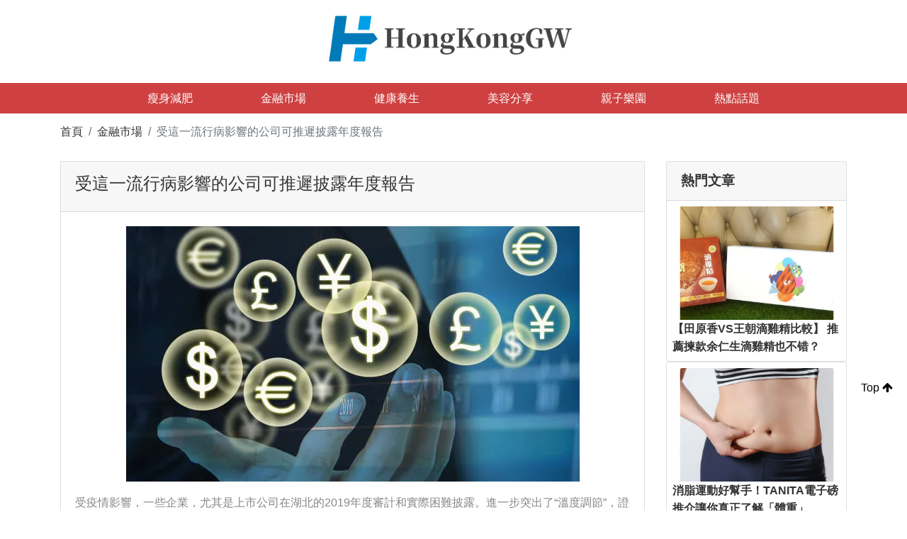

--- FILE ---
content_type: text/html; charset=utf-8
request_url: https://www.hongkonggw.com/fiance/185153.html
body_size: 7778
content:
<!doctype html>
<html lang="zh">
<head><base href="/" target="_top" >
    <!-- Required meta tags -->
    <meta charset="utf-8">
    <meta name="viewport" content="width=device-width, initial-scale=1">
    <title>受這一流行病影響的公司可推遲披露年度報告 | HongKonggw</title>
    <meta name="description" content="【牛熊證】受疫情影響，一些企業，尤其是上市公司在湖北的2019年度審計和實際困難披露。進一步突出了“溫度調節”，證監會昨日發布了“做對上市公司及其他審計事項和披露的本年度報告一個好工作”(以下簡稱“通知”)，符合規定影響公司，延遲披露報告，並提前透露的主要經營業績確實部分疫情嚴重，兩個月內經審計的年度報告補充披露後爆發的因素消除...">
    <link rel="canonical" href="https://www.hongkonggw.com/fiance/185153.html" />
    <!-- Bootstrap CSS -->
      <link href="https://ssl.youfindonline.info/cdn/iframe/fcj.go.css?class=yfContent&background=fff" rel="stylesheet"/>
    <link rel="stylesheet" href="font-awesome/css/font-awesome.min.css">
    <link rel="stylesheet" href="css/bootstrap.min.css">
    <link rel="stylesheet" href="css/main.css">
<!-- article_language:default --><!-- site_language:default--><meta name="google-site-verification" content="aIWL5tbIhFaU37XWV7j9XYV24NNamAmH34oHUR8Zy3I" />
<meta name="msvalidate.01" content="E898803DB036C2CD36392ADDB93F134A" />
<meta name="google-site-verification" content="9KMEWF2uBj8ML4dd3Wu5qHwAZHzOZ5bR1vJAFny9hho" />
<meta name="baidu-site-verification" content="NnVEUA5ffu" />
<!-- Global site tag (gtag.js) - Google Analytics -->
<script async src="https://www.googletagmanager.com/gtag/js?id=UA-126255045-1"></script>
<script>
  window.dataLayer = window.dataLayer || [];
  function gtag(){dataLayer.push(arguments);}
  gtag('js', new Date());

  gtag('config', 'UA-126255045-1');
</script>
<meta name="google-site-verification" content="x-egrsAg49wHiCCpjipdQ9imYfEfOwac3QHMRUpsSBc" /><!-- article-GaCode --></head>
<body><div class="fcms_content">

<header class="header-info">
    <div class="container header-logo">
        <div class="row">
            <div class="col-md-12">
                <h1 class="text-center py-3 zhengLogo">
                    <a href="/"><img src="images/logo.png" alt="HongKonggw" style="width:360px;"></a>
                </h1>
            </div>
        </div>
    </div>
    <nav class="navbar navbar-expand-lg navbar-light nav-list-hover py-0 header-narbar">
        <div class="container">
            <nav class="navbar navbar-light fuLogo">
                <a class="navbar-brand" href="/">
                    <img src="images/logo2.png" width="200" class="d-inline-block align-top" alt="HongKonggw">
                </a>
            </nav>
            <button class="navbar-toggler my-2 justify-content-end" type="button" data-toggle="collapse" data-target="#navbarNavAltMarkup" aria-controls="navbarNavAltMarkup" aria-expanded="false" aria-label="Toggle navigation">
                <span class="navbar-toggler-icon"></span>
            </button>
            <div class="collapse navbar-collapse justify-content-center" id="navbarNavAltMarkup">
                <div class="navbar-nav text-center">
   <a class="nav-item nav-link text-white px-md-5" href="/lose-weight/">瘦身減肥</a>  <a class="nav-item nav-link text-white px-md-5" href="/fiance/">金融市場</a>  <a class="nav-item nav-link text-white px-md-5" href="/health/">健康養生</a>  <a class="nav-item nav-link text-white px-md-5" href="/beauty-sharing/">美容分享</a>  <a class="nav-item nav-link text-white px-md-5" href="/parent-child-paradise/">親子樂園</a>  <a class="nav-item nav-link text-white px-md-5" href="/hot-topic/">熱點話題</a>                 </div>
            </div>
        </div>

    </nav>
</header>
<div class="container">
    <nav aria-label="breadcrumb">
        <ol class="breadcrumb bg-white pl-0">
            <li class="breadcrumb-item"><a href="/">首頁</a></li>
			            	<li class="breadcrumb-item"><a href="/fiance/">金融市場</a></li>
			            <li class="breadcrumb-item active" aria-current="page">受這一流行病影響的公司可推遲披露年度報告</li>
        </ol>
    </nav>

</div>

<section class="mainContent">
    <div class="container">
        <div class="row">
            <div class="col-md-9">
                <div class="details-content">
                    <div class="post">
                        <div class="card rounded-0">
                            <div class="card-header"><a href="/fiance/185153.html"><h1>受這一流行病影響的公司可推遲披露年度報告</h1></a></div>
                            <div class="card-body">
                             
                          <p><img src="https://china-cms.oss-accelerate.aliyuncs.com/牛熊證33.jpg?x-oss-process=image/resize,p_100/format,webp" alt="牛熊證" /><br /></p><p>受疫情影響，一些企業，尤其是上市公司在湖北的2019年度審計和實際困難披露。進一步突出了“溫度調節”，證監會昨日發布了“做對上市公司及其他審計事項和披露的本年度報告一個好工作”(以下簡稱“通知”)，符合規定影響公司，延遲披露報告，並提前透露的主要經營業績確實部分疫情嚴重，兩個月內經審計的年度報告補充披露後爆發的因素消除。</p><p>“通知”明確上市公司堅持以“質量保證書”和“應該做的披披島”的原則，力求要求披露4月??30日經審計的年度報告。同時，對疫情的部分不同的情況確實嚴重影響到公司可能會延遲披露。</p><p>具體情況而言，公司企業因其具有自身或所委托的會計師事務所受疫情發展影響學生無法進行完成內部審計管理工作，客觀上不能沒有按照證券法的規定信息披露經審計的年度財務報告的，應於4月30日前發布臨時報告。在疫情影響社會因素可以消除後兩個月內，公司應補充披露經審計的年度報告，原則上不晚於6月30日。</p><p>此外，該委員會還堅持實事求是的原則，由於疫情延遲披露，審計行為，影響了相關公司和會計師事務所，根據法律和相關的不是行政處罰因不可抗力處理。</p><p>證監會表示，延期披露年度財務報告是特殊發展時期的應急處理措施，執行過程中將強化社會監督工作管理，防范金融監管套利。對濫用延期披露相關政策，在年度研究報告內部審計和披露中借機弄虛作假的公司和會計師事務所，嚴格事中事後的核查、追責，依法從嚴追究法律環境責任。</p><p>今年2月，中國人民銀行，財政部，銀監會，證監會，外彙局聯合發布&lt;關於進一步加強金融支持防控新型冠狀病毒感染肺炎疫情的通知。 在此基礎上，證監會根據&lt;證券法&gt;，&lt;應急響應法&gt;等法律法規精神，研究制定本&lt;公告&gt;，體現了實事求是，尊重市場，依法治市，依法防控的理念和精神，凸顯了“監管溫度“。</p><p>中國證監會表示，下一步將組織指導證券交易場所和有關地方機構發布的《公告》的實施，為受疫情影響嚴重的公司年度報告的審計披露提供政策支持，服務企業標准的發展，保障廣大投資者的合法權益。</p><p></p><p><a href="https://ameblo.jp/oioiull/entry-12187174093.html">A股入富刷屏網絡金融圈 外資企業在下一個怎樣一盤棋?</a></p><p><a href="http://diankaiwo.cos-live.com/jinrong/drfgrgter">如何進行把握企業未來外資瘋狂湧入中國證券交易市場的曆史機遇?</a></p><p><a href="http://blog.livedoor.jp/wuyuting/archives/1059942997.html">當前券商研究所與財富資源管理系統協同的難點</a></p><p><a href="http://theushes.chiba78.com/articles-45651.html">線上為線下賦能優勢逐漸顯現</a></p><p><a href="https://www.beautyexchange.com.hk/blog/創業板這十年上升到引領A股普漲指數/281250">創業板這十年上升到引領A股普漲指數</a></p><p><a href="https://blog.51.ca/u-573548/2020/05/19/fdgbdrtgr/">房地產是否有“回潮”：關注三線</a></p><p><a href="https://chasing.futbolowo.pl/news/article/news-33">結構分化：既是風險，也是機會</a></p><p><a href="http://carelessness.blogaholic.se/2020/may/99919/206612104824066225802252237329330213238032396226862534521966ell/">債券市場基金能繼續增持嗎ell?</a></p><script type="text/javascript" data-src="/?act=article_pv&id=185153"></script><script> var s=document.currentScript.previousElementSibling; s.src=s.getAttribute("data-src")+"&rand="+Math.random(); </script>								
                            </div>

                        </div>
                        <div class="card-footer p-0 border-top-0 mb-5">
                            <div class="bd-example p-0 m-0 bg-light">
                                <div class="row m-0">
                                    <div class="col-6 col-lg-3 px-0 colList text-lg-center pl-1 pl-lg-0">
                                        <a href="/fiance/"><i class="fa fa-tags" aria-hidden="true"></i>金融市場</a>
                                    </div>
                                    <div class="col-6 col-lg-3 px-0 colList text-lg-center pl-1 pl-lg-0">
                                        <a ><i class="fa fa-calendar" aria-hidden="true"></i>Jun 23,2020</a>
                                    </div>
                                    <div class="col-6 col-lg-3 px-0 colList text-lg-center pl-1 pl-lg-0">
                                        <a href="/author/nicole/"><i class="fa fa-user" aria-hidden="true"></i>nicole</a>
                                    </div>
                                    <div class="col-6 col-lg-3 px-0 colList text-lg-center pl-1 pl-lg-0">
                                        <span class="text-muted commDate"><i class="fa fa-heart text-danger" aria-hidden="true"></i>521</span>
                                    </div>

                                </div>
							 </div>
                        </div>
                
				<div class="post-tags my-3">
                            <span class="text-danger"><strong>TAGS</strong></span>
                            
            
                        </div>	
                        <div class="limilarArticle mt-5">
                            <div class="card">
                                <div class="card-header">相似文章</div>
                                <div class="card-body">
                                    <div class="row">
																		                                        <div class="col-md-4">
                                            <div class="news-part-info">
                                                <figure class="news-part mb-0">
                                                    <div class="img_wap"><a href="/fiance/183488.html"><img class="card-img-top" src="https://china-cms.oss-accelerate.aliyuncs.com/牛熊證6.jpg?x-oss-process=image/resize,p_100/format,webp" alt="物流行業歡迎網購一鍵買賣到doo"></a></div>
                                                </figure>
                                                <div class="p-0">
                                                    <h3 class="card-title mt-2"><a href="/fiance/183488.html">物流行業歡迎網購一鍵買賣到doo</a></h3>
                                                </div>
                                            </div>
                                        </div>
									                                        <div class="col-md-4">
                                            <div class="news-part-info">
                                                <figure class="news-part mb-0">
                                                    <div class="img_wap"><a href="/hot-topic/668758.html"><img class="card-img-top" src="https://china-cms.oss-accelerate.aliyuncs.com/aaa9088ce978e0960cf4b12255724ce4.jpg?x-oss-process=image/resize,p_100/format,webp" alt="自製益生菌食物 vs. 益生菌膠囊：哪種更適合你？"></a></div>
                                                </figure>
                                                <div class="p-0">
                                                    <h3 class="card-title mt-2"><a href="/hot-topic/668758.html">自製益生菌食物 vs. 益生菌膠囊：哪種更適合你？</a></h3>
                                                </div>
                                            </div>
                                        </div>
									                                        <div class="col-md-4">
                                            <div class="news-part-info">
                                                <figure class="news-part mb-0">
                                                    <div class="img_wap"><a href="/health/294647.html"><img class="card-img-top" src="https://china-cms.oss-accelerate.aliyuncs.com/9a1ab8e41fb2c4d8/25.jpeg?x-oss-process=image/resize,p_100/format,webp" alt="老年人總是出現膝蓋痛是怎麼了?醫生專家：主要是這3個原因"></a></div>
                                                </figure>
                                                <div class="p-0">
                                                    <h3 class="card-title mt-2"><a href="/health/294647.html">老年人總是出現膝蓋痛是怎麼了?醫生專家：主要是這3個原因</a></h3>
                                                </div>
                                            </div>
                                        </div>
									                                        <div class="col-md-4">
                                            <div class="news-part-info">
                                                <figure class="news-part mb-0">
                                                    <div class="img_wap"><a href="/health/327626.html"><img class="card-img-top" src="https://china-cms.oss-accelerate.aliyuncs.com/f099f0536b5e91ce/flaxseed-(14).jpg?x-oss-process=image/resize,p_100/format,webp" alt="亞麻籽油的正確吃法與禁忌：營養之源，健康之道"></a></div>
                                                </figure>
                                                <div class="p-0">
                                                    <h3 class="card-title mt-2"><a href="/health/327626.html">亞麻籽油的正確吃法與禁忌：營養之源，健康之道</a></h3>
                                                </div>
                                            </div>
                                        </div>
									                                        <div class="col-md-4">
                                            <div class="news-part-info">
                                                <figure class="news-part mb-0">
                                                    <div class="img_wap"><a href="/hot-topic/668684.html"><img class="card-img-top" src="https://china-cms.oss-accelerate.aliyuncs.com/e99d5b2e41bafb1f9ef0c8ed57fd025e.jpg?x-oss-process=image/resize,p_100/format,webp" alt="孕婦、哺乳期媽媽可以吃 Blackmores 維他命C 嗎？你需要知道的注意事項"></a></div>
                                                </figure>
                                                <div class="p-0">
                                                    <h3 class="card-title mt-2"><a href="/hot-topic/668684.html">孕婦、哺乳期媽媽可以吃 Blackmores 維他命C 嗎？你需要知道的注意事項</a></h3>
                                                </div>
                                            </div>
                                        </div>
									                                        <div class="col-md-4">
                                            <div class="news-part-info">
                                                <figure class="news-part mb-0">
                                                    <div class="img_wap"><a href="/hot-topic/185296.html"><img class="card-img-top" src="https://china-cms.oss-accelerate.aliyuncs.com/%E7%9B%8A%E7%94%9F%E8%8F%8C9.jpg?x-oss-process=image/resize,p_100/format,webp" alt="益生菌，這么一個補充才有學習效果"></a></div>
                                                </figure>
                                                <div class="p-0">
                                                    <h3 class="card-title mt-2"><a href="/hot-topic/185296.html">益生菌，這么一個補充才有學習效果</a></h3>
                                                </div>
                                            </div>
                                        </div>
																		
                                    </div>
                                </div>
                            </div>

                        </div>
						
						

                    </div>
                </div>
            </div>
            <div class="col-md-3">
                <div class="hotArticleInfo mb-4">
								
                    <div class="card">
                        <div class="card-header">
                            <h2 class="mb-0">熱門文章</h2>
                        </div>
							                        <div class="card-body p-2">
                            <div class="recommendA-pic"><a href="/health/195500.html"><img class="card-img-top" src="https://china-cms.oss-accelerate.aliyuncs.com/e5c900d89827d2f2/1、王朝滴雞精.jpg?x-oss-process=image/resize,p_100/format,webp" alt="【田原香VS王朝滴雞精比較】 推薦揀款余仁生滴雞精也不错？"></a></div>
                            <h5 class="card-title rightSideBar mb-0"><a href="/health/195500.html">【田原香VS王朝滴雞精比較】 推薦揀款余仁生滴雞精也不错？</a></h5>
                        </div>
						                    </div>
					                    <div class="card">
                       <div class="card-body p-2">
                            <div class="recommendA-pic"><a href="/lose-weight/202486.html"><img class="card-img-top" src="https://china-cms.oss-accelerate.aliyuncs.com/6-11.jpeg?x-oss-process=image/resize,p_100/format,webp" alt="消脂運動好幫手！TANITA電子磅推介讓你真正了解「體重」"></a></div>
                            <h5 class="card-title rightSideBar mb-0"><a href="/lose-weight/202486.html">消脂運動好幫手！TANITA電子磅推介讓你真正了解「體重」</a></h5>
                        </div>
                    </div>
					                    <div class="card">
                       <div class="card-body p-2">
                            <div class="recommendA-pic"><a href="/health/187426.html"><img class="card-img-top" src="https://china-cms.oss-accelerate.aliyuncs.com/護眼8-2.jpg?x-oss-process=image/resize,p_100/format,webp" alt="護眼小常識 通過飲食就可以達到保護眼睛的效果"></a></div>
                            <h5 class="card-title rightSideBar mb-0"><a href="/health/187426.html">護眼小常識 通過飲食就可以達到保護眼睛的效果</a></h5>
                        </div>
                    </div>
					                    <div class="card">
                       <div class="card-body p-2">
                            <div class="recommendA-pic"><a href="/fiance/143348.html"><img class="card-img-top" src="https://china-cms.oss-accelerate.aliyuncs.com/97203e9303eb4b72/立橋銀行.png?x-oss-process=image/resize,p_100/format,webp" alt="立橋銀行許楚家看好未來創新金融科技發展"></a></div>
                            <h5 class="card-title rightSideBar mb-0"><a href="/fiance/143348.html">立橋銀行許楚家看好未來創新金融科技發展</a></h5>
                        </div>
                    </div>
					                    <div class="card">
                       <div class="card-body p-2">
                            <div class="recommendA-pic"><a href="/fiance/238384.html"><img class="card-img-top" src="https://china-cms.oss-accelerate.aliyuncs.com/018746760d74789b/beauty-woman-asia-have-white-260nw-1011997219.jpg?x-oss-process=image/resize,p_100/format,webp" alt="發生經濟大蕭條時什麼最保值？"></a></div>
                            <h5 class="card-title rightSideBar mb-0"><a href="/fiance/238384.html">發生經濟大蕭條時什麼最保值？</a></h5>
                        </div>
                    </div>
					                   
                </div>
                <div class="newsArticleInfo mb-4">
								
                    <div class="card">
                        <div class="card-header">
                            <h2 class="mb-0">最新文章</h2>
                        </div>
						                        <div class="card-body p-0">
                            <div class="p-2 news-part-info">
                                <figure class="news-part mb-0">
                                    <div class="img_wap"><a href="/health/642155.html"><img class="card-img-top" src="https://china-cms.oss-accelerate.aliyuncs.com/3d6529bc8cc7034f1814747c2c6a2c62.jpg?x-oss-process=image/resize,p_100/format,webp" alt="補骨針半年後：飲食與生活習慣的影響"></a></div>
                                    <div class="figure-timeInfo">
                                        <span class="date">Aug 2025</span>
                                        <span class="deperate mx-1"></span>
                                        <span class="number">12</span>
                                    </div>
                                </figure>
                               <h5 class="card-title rightSideBar mb-0"><a href="/health/642155.html">補骨針半年後：飲食與生活習慣的影響</a></h5>
                            </div>
                        </div>
						                    </div>
					                    <div class="card">
                        <div class="card-body p-0">
                            <div class="p-2 news-part-info">
                                <figure class="news-part mb-0">
                                    <div class="img_wap"><a href="/parent-child-paradise/321490.html"><img class="card-img-top" src="https://china-cms.oss-accelerate.aliyuncs.com/46f027b23027f2e0/579875225564741642.jpeg?x-oss-process=image/resize,p_100/format,webp" alt="粉底和隔離霜有很大的區別"></a></div>
                                    <div class="figure-timeInfo">
                                        <span class="date">Nov 2023</span>
                                        <span class="deperate mx-1"></span>
                                        <span class="number">13</span>
                                    </div>
                                </figure>
                               <h5 class="card-title rightSideBar mb-0"><a href="/parent-child-paradise/321490.html">粉底和隔離霜有很大的區別</a></h5>
                            </div>
                        </div>
                    </div>
					                    <div class="card">
                        <div class="card-body p-0">
                            <div class="p-2 news-part-info">
                                <figure class="news-part mb-0">
                                    <div class="img_wap"><a href="/hot-topic/633501.html"><img class="card-img-top" src="https://china-cms.oss-accelerate.aliyuncs.com/f1d2101a866d2a593890ec37144982ed.jpg?x-oss-process=image/resize,p_100/format,webp" alt="兒童多功能床的安全守則：家長必知的注意事項"></a></div>
                                    <div class="figure-timeInfo">
                                        <span class="date">Jul 2025</span>
                                        <span class="deperate mx-1"></span>
                                        <span class="number">20</span>
                                    </div>
                                </figure>
                               <h5 class="card-title rightSideBar mb-0"><a href="/hot-topic/633501.html">兒童多功能床的安全守則：家長必知的注意事項</a></h5>
                            </div>
                        </div>
                    </div>
					                    <div class="card">
                        <div class="card-body p-0">
                            <div class="p-2 news-part-info">
                                <figure class="news-part mb-0">
                                    <div class="img_wap"><a href="/hot-topic/298386.html"><img class="card-img-top" src="https://china-cms.oss-accelerate.aliyuncs.com/b736fa7eab29cdce/10017.jpg?x-oss-process=image/resize,p_100/format,webp" alt="揭秘實木百葉簾的手工製作工藝:傳統工藝與匠人技藝。"></a></div>
                                    <div class="figure-timeInfo">
                                        <span class="date">Jun 2023</span>
                                        <span class="deperate mx-1"></span>
                                        <span class="number">23</span>
                                    </div>
                                </figure>
                               <h5 class="card-title rightSideBar mb-0"><a href="/hot-topic/298386.html">揭秘實木百葉簾的手工製作工藝:傳統工藝與匠人技藝。</a></h5>
                            </div>
                        </div>
                    </div>
					                    <div class="card">
                        <div class="card-body p-0">
                            <div class="p-2 news-part-info">
                                <figure class="news-part mb-0">
                                    <div class="img_wap"><a href="/fiance/624494.html"><img class="card-img-top" src="https://china-cms.oss-accelerate.aliyuncs.com/4573d64f797a9f1c8f731135b56585e0.jpg?x-oss-process=image/resize,p_100/format,webp" alt="精明之選：香港POS系統費用全攻略，助你節省成本"></a></div>
                                    <div class="figure-timeInfo">
                                        <span class="date">Jul 2025</span>
                                        <span class="deperate mx-1"></span>
                                        <span class="number">03</span>
                                    </div>
                                </figure>
                               <h5 class="card-title rightSideBar mb-0"><a href="/fiance/624494.html">精明之選：香港POS系統費用全攻略，助你節省成本</a></h5>
                            </div>
                        </div>
                    </div>
					                   
                </div>
                <div class="tagsInfo mb-4">
                    <ul class="sb_menu mb-0 list-group">
                        <li class="active list-group-item"><h2>分類</h2></li>
                        
                        <li class="list-group-item py-2 text-center text-md-left"><a href="/lose-weight/">瘦身減肥</a></li>
						 
                        <li class="list-group-item py-2 text-center text-md-left"><a href="/fiance/">金融市場</a></li>
						 
                        <li class="list-group-item py-2 text-center text-md-left"><a href="/health/">健康養生</a></li>
						 
                        <li class="list-group-item py-2 text-center text-md-left"><a href="/beauty-sharing/">美容分享</a></li>
						 
                        <li class="list-group-item py-2 text-center text-md-left"><a href="/parent-child-paradise/">親子樂園</a></li>
						 
                        <li class="list-group-item py-2 text-center text-md-left"><a href="/hot-topic/">熱點話題</a></li>
						                    </ul>
                </div>
                <div class="fenleiTags">
                    <div class="card">
                        <div class="card-header">
                            <h2 class="mb-0">標籤</h2>
                        </div>
                        <div class="card-body">
                            <div class="bg-con">
                                <ul class="pl-0 mb-0">
								                                  
					 <li><a href="/tag/老人護理/">老人護理</a></li>
								                                  
					 <li><a href="/tag/疼痛/">疼痛</a></li>
								                                  
					 <li><a href="/tag/骨质疏松症/">骨质疏松症</a></li>
								                                  
					 <li><a href="/tag/骨骼/">骨骼</a></li>
								                                  
					 <li><a href="/tag/睡眠/">睡眠</a></li>
								                                  
					 <li><a href="/tag/婦科檢查/">婦科檢查</a></li>
								                                  
					 <li><a href="/tag/宮頸癌/">宮頸癌</a></li>
								                                  
					 <li><a href="/tag/女性健康/">女性健康</a></li>
								                                  
					 <li><a href="/tag/健康檢查/">健康檢查</a></li>
								                                  
					 <li><a href="/tag/醫療費用/">醫療費用</a></li>
								                                  
					 <li><a href="/tag/不孕症/">不孕症</a></li>
								                                  
					 <li><a href="/tag/輸卵管/">輸卵管</a></li>
								                                  
					 <li><a href="/tag/背脊痛/">背脊痛</a></li>
								                                  
					 <li><a href="/tag/舒緩/">舒緩</a></li>
								                                  
					 <li><a href="/tag/肩頸/">肩頸</a></li>
								                                  
					 <li><a href="/tag/關節炎/">關節炎</a></li>
								                                  
					 <li><a href="/tag/關節退化/">關節退化</a></li>
								                                  
					 <li><a href="/tag/銀髮族/">銀髮族</a></li>
								                                  
					 <li><a href="/tag/創業/">創業</a></li>
								                                  
					 <li><a href="/tag/教育與培訓/">教育與培訓</a></li>
								                                  
					 <li><a href="/tag/香港/">香港</a></li>
								                                  
					 <li><a href="/tag/免疫力/">免疫力</a></li>
								                                  
					 <li><a href="/tag/癌症/">癌症</a></li>
								                                  
					 <li><a href="/tag/健康/">健康</a></li>
								                                  
					 <li><a href="/tag/滴雞精/">滴雞精</a></li>
								                                  
					 <li><a href="/tag/消脂運動/">消脂運動</a></li>
								                                  
					 <li><a href="/tag/減肥/">減肥</a></li>
								                                  
					 <li><a href="/tag/護眼/">護眼</a></li>
								                                  
					 <li><a href="/tag/護眼食物/">護眼食物</a></li>
								                                  
					 <li><a href="/tag/保值產品/">保值產品</a></li>
								                                  
					 <li><a href="/tag/經濟大蕭條/">經濟大蕭條</a></li>
								                                  
					 <li><a href="/tag/硬通脹產品/">硬通脹產品</a></li>
								                                  
					 <li><a href="/tag/經濟/">經濟</a></li>
								                                  
					 <li><a href="/tag/黃金/">黃金</a></li>
								                                  
					 <li><a href="/tag/股市/">股市</a></li>
								                                  
					 <li><a href="/tag/兒童/">兒童</a></li>
								                                  
					 <li><a href="/tag/肝臟健康/">肝臟健康</a></li>
								                    
                                </ul>
                            </div>
                        </div>
                    </div>
                </div>
            </div>
        </div>
    </div>
</section>
<footer class="footerInfo mt-5">
    <div class="container">
        <div class="row py-5 footerArticle">
            <div class="col-md-4">
                <h4>你可能會喜歡</h4>
                <div class="footer-underline mb-4"></div>
                <ul class="sb_menu pl-3 mb-0">
				                    <li class="mb-2"><a href="/fiance/195527.html">移民自己搞得唔得？有家譽協助移民成功機會更加高</a></li>
					                    <li class="mb-2"><a href="/fiance/236715.html">對股市有一定的瞭解，例如，什麼是北水</a></li>
					                    <li class="mb-2"><a href="/fiance/181522.html">詳解充氣娃娃操作方法，正視內心的欲望吧!</a></li>
					                    
                </ul>
            </div>
            <div class="col-md-2"></div>
            <div class="col-md-2 py-5 py-md-0">
                <h4>分類</h4>
                <div class="footer-underline mb-4"></div>
                <ul class="sb_menu pl-3 mb-0 two text-center text-md-left">
                      
                    <li><a href="/lose-weight/">瘦身減肥</a></li>
					 
                    <li><a href="/fiance/">金融市場</a></li>
					 
                    <li><a href="/health/">健康養生</a></li>
					 
                    <li><a href="/beauty-sharing/">美容分享</a></li>
					 
                    <li><a href="/parent-child-paradise/">親子樂園</a></li>
					 
                    <li><a href="/hot-topic/">熱點話題</a></li>
					                </ul>
            </div>
            <div class="col-md-4">
                <a class="footer-pic" href="/"><img src="images/logo2.png" alt="HongKonggw"/></a>
            </div>
        </div>
    </div>
    <p class="text-center copyRight py-2">Copyright © <script>document.write((new Date()).getFullYear());</script> www.hongkonggw.com All rights reserved.</p>
</footer>
<div class="gototop">
    <a href="#" class="js-gotop">
        Top <i class="fa fa-arrow-up" aria-hidden="true"></i>
    </a>
</div>



<!-- jQuery first, then Popper.js, then Bootstrap JS -->
<script src="js/jquery.min.js"></script>
<script src="js/main.js"></script>
<script src="js/jquery.slim.min.js"></script>
<script src="js/popper.min.js"></script>
<script src="js/bootstrap.min.js"></script>
		<script>jQuery(document).ready(function(){jQuery('p img').parent('p').css({'text-align':'center'})});</script>
<!--articleId=185153--></div><script>if((document.createElement("canvas").toDataURL("image/webp").indexOf("data:image/webp")!==0)){if(document.getElementsByTagName("img")){for(var k in document.getElementsByTagName("img")){if(typeof(document.getElementsByTagName("img")[k])=="object"&&document.getElementsByTagName("img")[k].hasAttributes("src")){document.getElementsByTagName("img")[k].setAttribute("src",document.getElementsByTagName("img")[k].getAttribute("src").replace("/format,webp",""));}}}}</script></body>
</html>

--- FILE ---
content_type: application/javascript; charset=UTF-8
request_url: https://www.hongkonggw.com/?act=article_pv&id=185153&rand=0.12916787666557883
body_size: 231
content:
/*
页面中包含`id="pv-article-185153"`的元素才会将真实PV填充进去
例如：
	<span id="pv-article-185153"></span>
*/
(function(){
	let e = document.querySelector('#pv-article-185153');
	if( e ){
		e.innerText = '521';
	}
})();